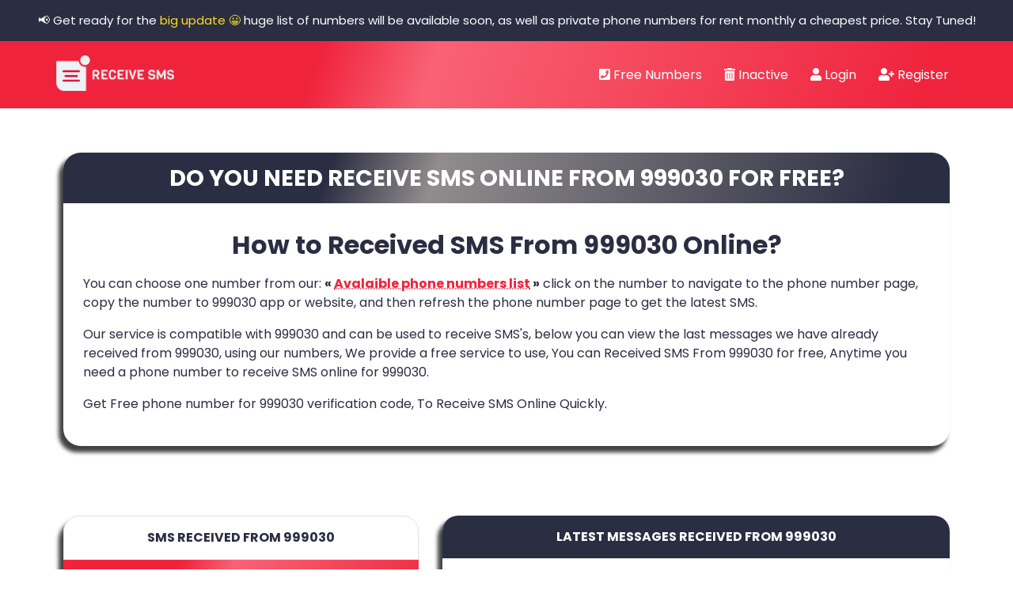

--- FILE ---
content_type: text/html; charset=UTF-8
request_url: https://receive-sms.live/from/999030
body_size: 6873
content:
<!DOCTYPE html>
<html lang="en">
<head>
	<title>Receive SMS from 999030 Online - Receive SMS Live ◉</title>
<meta name="description" content="Verify your 999030 account for FREE with our free phone numbers. Receive SMS online using disposable numbers, For any kind of sites activation by SMS">
<meta name="keywords" content="receive SMS online for 999030,Receive sms from 999030,999030 sms verification, verify 999030 for free, free phone verification for 999030, free phone number for 999030">
<link rel="canonical" href="https://receive-sms.live/from/999030"/>
	<meta charset="utf-8">
	<meta content="width=device-width, initial-scale=1, maximum-scale=1, shrink-to-fit=no" name="viewport">
	<meta name="yandex-verification" content="040ee58765195d09" />
		<meta name="csrf-token" content="dA8ZhgsVnXy3BJixc7dd7QqJKsdgOLUcgWDnEQdJ">
	<meta property="og:title" content="Receive SMS from 999030 Online - Receive SMS Live ◉" />
<meta property="og:description" content="Verify your 999030 account for FREE with our free phone numbers. Receive SMS online using disposable numbers, For any kind of sites activation by SMS" />
<meta property="og:site_name" content="Receive SMS Live" />
<meta property="og:url" content="https://receive-sms.live/from/999030" />
<meta property="og:type" content="website" />
<meta property="og:image" content="./images/ogimg.jpg" />

	
	
        <!-- Scripts -->
    <script src="https://receive-sms.live/js/app.js?v=2.0" defer></script>
	<!-- <link rel="stylesheet" href="https://fonts.googleapis.com/css?family=Comfortaa"> -->
    <!-- Fonts -->
	<link href="//pagead2.googlesyndication.com" rel="preconnect">
	<link href="//googleads.g.doubleclick.net" rel="preconnect">
	<link href="//tpc.googlesyndication.com" rel="preconnect">
	<link href="//adservice.google.com" rel="preconnect">
	<link href="//secureads.g.doubleclick.net" rel="preconnect">
	<link href="//www.googletagservices.com" rel="preconnect">
	<link href="//www.google-analytics.com" rel="preconnect">
	<link href="//partner.googleadservices.com" rel="preconnect">
	<link href="//adservice.google.com" rel="preconnect">
	<link href="//www.googletagmanager.com" rel="preconnect">
	<link href="//use.fontawesome.com" rel="preconnect">
	<link href="//fonts.googleapis.com" rel="preconnect">
	<!--<link href="//cdn.jsdelivr.net" rel="preconnect">-->
    <link href="//fonts.gstatic.com" rel="dns-prefetch">
    <script src="https://receive-sms.live/js/cAa9rOGUstP.js" defer></script>
	<link rel="stylesheet" href="https://use.fontawesome.com/releases/v5.15.3/css/all.css" integrity="sha384-SZXxX4whJ79/gErwcOYf+zWLeJdY/qpuqC4cAa9rOGUstPomtqpuNWT9wdPEn2fk" crossorigin="anonymous">
    <link href="https://fonts.googleapis.com/css?family=Poppins:300,400,500,600,700" rel="stylesheet">
    <!-- Favicon -->
	<link rel="apple-touch-icon" sizes="180x180" href="https://receive-sms.live/images/apple-touch-icon.png?v=2.0">
	<link rel="icon" type="image/png" sizes="32x32" href="https://receive-sms.live/images/favicon-32x32.png?v=2.0">
	<link rel="icon" type="image/png" sizes="16x16" href="https://receive-sms.live/images/favicon-16x16.png?v=2.0">
	<!--link rel="manifest" href="https://receive-sms.live/images/site.webmanifest?v=2.0"-->
	<meta name="msapplication-TileColor" content="#d80032">
	<meta name="theme-color" content="#d80032">
    <!-- Font Awesome v5.8.1 -->
    <!--<link rel="stylesheet" href="https://use.fontawesome.com/releases/v5.8.1/css/all.css" integrity="sha384-50oBUHEmvpQ+1lW4y57PTFmhCaXp0ML5d60M1M7uH2+nqUivzIebhndOJK28anvf" crossorigin="anonymous">-->
    <link href="https://receive-sms.live/css/app.css?v=2.0" rel="stylesheet">
    <link href="https://receive-sms.live/css/styles.css?v=2.0" rel="stylesheet">
    <link href="https://receive-sms.live/css/header.css?v=2.0" rel="stylesheet">
    <!--link rel="stylesheet" href="https://receive-sms.live/css/custom.css"-->
		<!--script async src="https://pagead2.googlesyndication.com/pagead/js/adsbygoogle.js?client=ca-pub-8031316700889005"
     crossorigin="anonymous"></script-->
	        <style>
		
	.nav ul li {
		margin-left: 8px;
	}
    </style>
</head>
<body style="min-height: 100vh;">

<div class="container2" >
<div class="upper" style="display:block;">
	<p>📢 Get ready for the <a href="https://receive-sms.live/big-update">big update 😀</a> huge list of numbers will be available soon, as well as private phone numbers for rent monthly a cheapest price. Stay Tuned!</p>
</div>
	<div style="background-color: rgb(239,35,60);">
		<div class="navbar" style="max-width: 1200px;margin: auto;">
			<div class="navbar_logo"><a href="https://receive-sms.live"><img src="https://receive-sms.live/images/logo.png?v=2.0" alt="Receive SMS Live"></a></div>
			<div class="nav">
				<ul>
					 
					<li><a href="https://receive-sms.live/numbers"><i class="fas fa-phone-square"></i> Free Numbers</a></li>
					<li><a href="https://receive-sms.live/deleted"><i class="fas fa-trash-alt"></i> Inactive</a></li>
						
										<li><a href="https://receive-sms.live/login" class=""><i class="fas fa-user"></i> Login</a></li>
					<li><a href="https://receive-sms.live/register" class=""><i class="fas fa-user-plus"></i> Register</a></li>
					

									</ul>
			</div>
        <div class="nav_icon">
          <div class="nav_icon_bars nav_icon_bar1"></div>
          <div class="nav_icon_bars nav_icon_bar2"></div>
          <div class="nav_icon_bars nav_icon_bar3"></div>
        </div>
        <div class="mobile_nav"> 
          <ul>
				 
									
				<li><a href="https://receive-sms.live/numbers">Avalaible Numbers</a></li>
								<li class="top_header-button login-button secondary-bg"><a href="https://receive-sms.live/login"><i class="fas fa-sign-in-alt"></i> Login</a></li>
				<li class="top_header-button register-button primary-bg"><a href="https://receive-sms.live/register"><i class="fas fa-user-plus"></i> Register</a></li>
				
				
							</ul>

        </div>
		</div>
	</div>
    <div class="content">
		        <div class="container">
			<!--
			<script async src="https://pagead2.googlesyndication.com/pagead/js/adsbygoogle.js?client=ca-pub-8031316700889005"
					 crossorigin="anonymous"></script>
				-- ReceiveSms-Top-rectangle --
				<ins class="adsbygoogle"
					 style="display:block"
					 data-ad-client="ca-pub-8031316700889005"
					 data-ad-slot="1634301282"
					 data-ad-format="auto"
					 data-full-width-responsive="true"></ins>
				<script>
					 (adsbygoogle = window.adsbygoogle || []).push({});
			</script>
			-->
        </div>
				<div class="container">
            <div class="row">
                <div class="col-md-12 mt-3">
                                                        </div>
            </div>
        </div>
        <style>
     .card1{
        color: #fff;
        box-shadow: -5px 7px 5px 1px #232323db;
        border-radius: 24px 24px 20px 20px;
        background: linear-gradient(109deg, rgb(239 35 60) 30%, rgb(249 98 116) 42%, rgb(239 35 60) 94%);
     }
     .home-text{
        padding: 0 1.5rem 1.5rem 1.5rem;
    }
    .home-text h2{
        font-size: 1.6rem;
    }
    
.bubbletitle{
    font-weight:bold;
    color: rgb(43,45,66);
    border-radius: 20px 20px 0 0;
    border: 1px solid #e2e2e2;
    padding: 15px 10px;
    background: rgb(255 255 255);
    font-size: 1em;
    text-transform: uppercase;
}
     .card2{
        color: #fff;
        box-shadow: -5px 7px 5px 1px #232323db;
        border-radius:20px;
        background: #fff;
        border: 0 0 1px 1px solid #e2e2e2;
     }
     .home-text2{
        padding: 0 0.25rem 0.25rem 0.25rem;
    }
    
    
.bubbletitle2{
    text-transform: uppercase;
    font-size:1rem;
    font-weight:bold;
    background: rgb(43,45,66);
    color: rgb(255 255 255);
    border: 1px 1px 1px 0 solid;
    border-radius: 20px 20px 0 0;
    border: 0 solid #e2e2e2;
    padding: 15px 10px;
}
  
     .style1{
        color: #fff;
        max-width: 1200px;
        padding: 40px;
     }
     .style2{
         background: #fff;
         margin: 0 10px 10px;
         border-radius: 10px;
         color: red;
         box-shadow: -6px -2px 5px 1px #c20018;
         padding: 00px;
         border: 0;
         outline:0;
     }
     .style3{
         background: #fff;
         margin: 0 10px 10px;
         border-radius: 10px;
         color: red;
         box-shadow: -6px -2px 5px 1px #c20018;
         padding: 00px;
         border: 0;
         outline:0;
         min-height: 100px;
     }
     button:focus {outline:0;}
     .style2 i{
         color: rgb(228 0 28);
         fill: rgb(228 0 28);
     }
     .style2 a{
         color: rgb(43,45,66);
         font-weight: bold;
         text-decoration: none;
     }
     .style2 a:hover{
         color: rgb(228 0 28);
         font-weight: bold;
         text-decoration: none;
     }
     .style3 a{
         color: rgb(43,45,66);
         font-weight: bold;
         text-decoration: none;
     }
     .style3 a:hover{
         color: rgb(228 0 28);
         font-weight: bold;
         text-decoration: none;
     }
     .home-btn .row{
        /*flex-wrap: unset!important;*/
     }
.chat {
  width: 100%;
  display: flex;
  flex-direction: column;
  padding: 20px;
  background: #fff;
  border-radius:20px;
}

.messages {
  margin-bottom: 30px;
  display: flex;
  flex-direction: column;
}

.message {
  border-radius: 20px;
  padding: 8px 15px;
  margin-top: 5px;
  margin-bottom: 5px;
  display: inline-block;
  text-align: left;
  font-size: .9em;
  font-family: helvetica;
  width: 95%;
}

.yours {
  align-items: flex-start;
  width: 100%;
}

.yours .message {
  background-color: rgb(43,45,66);
  position: relative;
  height: auto;
  padding: 20px 20px 4px;
}

.message.last p{
  margin: 0;
}
.message.last p:first-child{
  margin-bottom: 10px;
}
.message.last p:nth-child(2){
  margin-bottom: 10px;
}
.yours .message.last:before {
  content: "";
  position: absolute;
  z-index: 0;
  bottom: 0;
  left: -7px;
  height: 20px;
  width: 20px;
  background: rgb(43,45,66);
  border-bottom-right-radius: 15px;
}
.copy-code{
  font-size: 1em;
}
.floatr{
  float: right;
}
.message a{
  text-decoration: underline dotted;
  color: white;

}
.copy-code i{
  font-size: 30px;
}
.yours .message.last:after {
  content: "";
  position: absolute;
  z-index: 1;
  bottom: 0;
  left: -10px;
  width: 10px;
  height: 20px;
  background: white;
  border-bottom-right-radius: 10px;
}
@media (max-width: 368px) {
    .rrr{
        padding-right: 0!important;
        padding-left: 0!important;
    }
}
@media  only screen and (max-width: 1250px) and (min-width: 750px) {
    .home-text h2 {
        font-size: 20px;
    }

}
.color1{
    color: rgb(239,35,60);
}.color2{
    color: rgb(43,45,66);
}
.fromh1{
    text-transform:uppercase;
    font-size:1.8rem;
    font-weight:bold;
    background: rgb(43,45,66);
    color: #fff;
    border-radius: 22px 22px 0 0;
    padding: 15px 10px;
    background: linear-gradient(109deg , rgb(43 45 66) 30%, rgb(145 141 141) 42%, rgb(43 45 66) 94%);
}

.fromcontain{
    padding: 40px;max-width: 1200px;
    margin: auto;
    color: rgb(43,45,66);
}
.fromcontain a{
    color: rgb(239 35 60);
    text-decoration: underline dotted rgb(239 35 60);
}
.fromcontain h2{
    padding: 10px;
}
.fromcontain p{
    text-align: left;
}
.parag1{
    padding: 0 25px 25px 25px;
}
.contaipara{
    box-shadow: -5px 7px 5px 1px #232323db;
    border: 1px 1px 1px 0 solid #e2e2e2;
    border-radius: 22px;
}
.m-13-0{
    margin: 13px 0;
}
</style>
<div class="fromcontain text-center">
    <div class="contaipara">
        <h1 class="mb-4 fromh1">Do you need receive sms online from 999030 for free?</h1>
        <h2><strong>How to Received SMS From 999030 Online?</strong></h2>
        <div class="parag1">
            <p>You can choose one number from our: <strong>&laquo; <a href="https://receive-sms.live/numbers">Avalaible phone numbers list</a> &raquo;</strong> click on the number to navigate to the phone number page, copy the number to 999030 app or website, and then refresh the phone number page to get the latest SMS.</p>
            <p>Our service is compatible with 999030 and can be used to receive SMS's, below you can view the last messages we have already received from 999030, using our numbers, We provide a free service to use, You can Received SMS From 999030 for free, Anytime you need a phone number to receive SMS online for 999030.</p>
            <p>Get Free phone number for 999030 verification code, To Receive SMS Online Quickly.</p>
        </div>
    </div>
</div>
<div class="container pt-5 pb-2 style1">
    <div class="row justify-content-center">
        <div class="col-md-5 mb-4 text-center ">
            <div class="card1"><div class="bubbletitle mb-4" style="">SMS Received from 999030</div>
                <div class="home-text">
                    <h2><strong>Receive Sms from 999030 online for free!</strong></h2>
                    <p></p>
                    <h3><small style="font-size: 15px;">Total received Messages with 999030: <strong>3</strong></small></h3>
                    <p></p>
                    <div class="home-btn">
                        <div class="row align-items-center">
                            <div onClick="window.location.reload();" class="col text-center style3"><a href="" class="btn btn-1 m-13-0"><i class="fas fa-sync fa-2x"></i><br>Refresh</a></div>
                            <div class="col text-center style3"><a href="https://receive-sms.live/numbers" class="btn btn-1"><i class="fas fa-sms fa-2x"></i><br>Get free Number</a></div>
                            <div class="col text-center style3"><a  href="" class="btn btn-1 m-13-0" data-toggle="modal" data-target=".bd-example-modal-sm"><i class="fas fa-info fa-2x"></i><br>Info</a></div>
                        </div>
                    </div>
                </div>
            </div>
			
			<div class="pt-5">
				<script async src="https://pagead2.googlesyndication.com/pagead/js/adsbygoogle.js?client=ca-pub-8031316700889005"
					 crossorigin="anonymous"></script>
				<!-- messages-vertical-sidebar -->
				<ins class="adsbygoogle"
					 style="display:block"
					 data-ad-client="ca-pub-8031316700889005"
					 data-ad-slot="7972478929"
					 data-ad-format="auto"
					 data-full-width-responsive="true"></ins>
				<script>
					 (adsbygoogle = window.adsbygoogle || []).push({});
				</script>
			</div>
        </div>

        <div class="col-md-7 text-center rrr">
            <div class="card2"><div class="bubbletitle2 mb-1">Latest Messages received from 999030</div>
                <div class="home-text2">
                    <div class="chat ">
                                            <div class="yours messages">
                            <div class="message last">
                                <p><strong><a href="https://receive-sms.live/from/999030">999030</a></strong><span class="floatr"><strong>To:</strong> <a href="https://receive-sms.live/messages?n=420721482610">+420721482610</a></span><br><span class="copy-code floatr"><i class="far fa-copy fa-2x"></i></span></p>
                                <p><font>Your verification code: 251138</font></p>
                                <p style="float: right;bottom: 0;"><strong>3 years ago</strong></p>
                            </div>
                        </div>
                                            <div class="yours messages">
                            <div class="message last">
                                <p><strong><a href="https://receive-sms.live/from/999030">999030</a></strong><span class="floatr"><strong>To:</strong> <a href="https://receive-sms.live/messages?n=420721482480">+420721482480</a></span><br><span class="copy-code floatr"><i class="far fa-copy fa-2x"></i></span></p>
                                <p><font>&lt;&gt; Your Viber code: 565733Getting this message by mistake?https://reports.viber.com/THh6reTR6EQbNfKgO8O</font></p>
                                <p style="float: right;bottom: 0;"><strong>3 years ago</strong></p>
                            </div>
                        </div>
                                            <div class="yours messages">
                            <div class="message last">
                                <p><strong><a href="https://receive-sms.live/from/MONZO">Monzo</a></strong><span class="floatr"><strong>To:</strong> <a href="https://receive-sms.live/messages?n=447940406246">+447940406246</a></span><br><span class="copy-code floatr"><i class="far fa-copy fa-2x"></i></span></p>
                                <p><font>Your verification code is 999030</font></p>
                                <p style="float: right;bottom: 0;"><strong>3 years ago</strong></p>
                            </div>
                        </div>
                                        </div>
                </div>
            </div>
        </div>
    </div>
</div>

<div class="modal fade bd-example-modal-sm" tabindex="-1" role="dialog" aria-labelledby="mySmallModalLabel" aria-hidden="true">
  <div class="modal-dialog modal-dialog-centered">
    <div class="modal-content">
        <div class="modal-header">
            <h4 class="modal-title color1" id="mySmallModalLabel">Informations: </h4>
            <button type="button" class="close" data-dismiss="modal" aria-label="Close">
                <span aria-hidden="true">×</span>
            </button>
        </div>
        <div class="modal-body color2">
            <p><i class="fas fa-globe-europe color1"></i> All text messages are public and can be viewed by anyone, so please do not share sensitive information.</p>
            <p><i class="fas fa-trash-alt color1"></i> Each week we delete all old messages from the previous week.</p>
            <p><i class="fas fa-filter color1"></i> The messages are displayed without any filter.</p>
            <p><i class="fas fa-sms color1"></i> We are displaying the last 50 messages received.</p>
        </div>
    </div>
  </div>
</div>



    
				<div class="container">
			<!--script async src="https://pagead2.googlesyndication.com/pagead/js/adsbygoogle.js?client=ca-pub-8031316700889005"
     crossorigin="anonymous"></script>
			-- receive-faq-bottom --
			<ins class="adsbygoogle"
				 style="display:block"
				 data-ad-client="ca-pub-8031316700889005"
				 data-ad-slot="5959014511"
				 data-ad-format="auto"
				 data-full-width-responsive="true"></ins>
			<script>
			 (adsbygoogle = window.adsbygoogle || []).push({});
			</script-->
    </div>
	    </div>
    	<div class="m-5"></div>
	<footer class="footer footer_bg mt-5" id="footer">
	   <style> .footer-wave-path { fill: #ffffff; }</style>
	   <div style="background-image: url('https://receive-sms.live/images/wave_footer.svg');background-position: top -1px left;background-repeat: no-repeat;background-size: 100%;min-height: 80px;"></div>
	   <div class="container">
		  <div class="row ">
			 <div class="col-md-4 text-center text-md-left ">
				<div class="py-0">
				   <h3 class="my-4 text-white">Receive-SMS.Live</h3>
				   <p class="footer-links font-weight">
					  <a class="text-white" target="_blank" href="#">Blog</a>
					  |
					  <a class="text-white" href="#/about">About</a>
					  |
					  <a class="text-white" href="https://receive-sms.live//terms-privacy">DMCA</a>
					  |
					  <a class="text-white" href="https://receive-sms.live//terms-privacy">Terms & Privacy</a>
					  |
					  <a class="text-white" href="https://receive-sms.live//contact">Contact</a>
					  |
					  <a class="text-white"  href="#">Sitemap</a>
				   </p>
				</div>
			 </div>
			 <div class="col-md-4 text-white text-center text-md-left ">
				<div class="py-2 my-4">
				   <div>
					  <p class="text-white"> <i class="fas fa-map-marker-alt mx-2 "></i>
						 Made with <i class="fas fa-heart"></i> in Spain.
					  </p>
				   </div>
				   <div>
					  <p><i class="fa fa-phone  mx-2 "></i> +34942875142</p>
				   </div>
				   <div>
					  <p><i class="fa fa-envelope  mx-2"></i><a class="my-2" style="color: #fff!important;" href="/cdn-cgi/l/email-protection#98fbf7f6ecf9fbecd8eafdfbfdf1eefdb5ebf5ebb6f4f1eefd"><span class="__cf_email__" data-cfemail="0c6f6362786d6f784c7e696f69657a69217f617f2260657a69">[email&#160;protected]</span></a></p>
				   </div>
				</div>
			 </div>
			 <div class="col-md-4 text-white my-4 text-center text-md-left About" id="about">
				 <i class="fas fa-fingerprint fa-2x"><u>About :</u></i>
				<p class="my-2">This is a free platform, that allows you to use our phone numbers to receive SMS text messages online from anywhere in the world regardless of your location.</p>
				<div class="py-2 mt-4">
				   <a href="https://facebook.com/Receivesms.live" target="_blank" rel="noopener noreferrer"><i class="fab fa-facebook fa-2x text-white mx-3"></i></a>
				   <a href="" target="_blank" rel="noopener noreferrer"><i class="fab fa-twitter fa-2x text-white mx-3"></i></a>
				   <a href="https://www.youtube.com/channel/UClE2Ffm07mKoUjbmsP7eheA" target="_blank" rel="noopener noreferrer"><i class="fab fa-youtube fa-2x text-white mx-3"></i></a>
				   <a href="https://www.buymeacoffee.com/Obistar" target="_blank" data-toggle="tooltip" data-placement="top" title="" data-original-title="☕ Make A Donation!"><i class="fas fa-donate fa-2x text-white mx-3"></i></a>
				</div>
			 </div>
		  </div>
	   </div>
	   <div class="copy-right_text">
		  <div class="container">
			 <div class="footer_border"></div>
			 <div class="row">
				<div class="col-xl-12">
				   <p class="copy_right text-center">
					  Copyright © <script data-cfasync="false" src="/cdn-cgi/scripts/5c5dd728/cloudflare-static/email-decode.min.js"></script><script type="text/javascript">document.write(new Date().getFullYear());</script> All rights reserved.
				   </p>
				</div>
			 </div>
		  </div>
	   </div>
	</footer>
    <script src="https://receive-sms.live/js/shortcode.js" defer></script>
    <script src="https://receive-sms.live/js/scriptx.js" defer></script>
	<!-- Global site tag (gtag.js) - Google Analytics -->
	<script async src="https://www.googletagmanager.com/gtag/js?id=UA-216078256-1"></script>
	<script>window.dataLayer = window.dataLayer || [];function gtag(){dataLayer.push(arguments);}gtag('js', new Date());gtag('config', 'UA-216078256-1');</script>
	    <script>
document.querySelectorAll('.messages .message').forEach(el => {
    const msg = el.querySelector('font').innerText
    const btn = el.querySelector('.copy-code')
    const regex = /[0-9]{4,10}/g
    const result = regex.exec(msg)
    if(result) {
        btn.classList.remove('d-none')
        btn.setAttribute('onclick', `this.disabled = true; this.innerText = 'Copied'; var e = this; setTimeout(function(){ e.innerHTML = '<i class="far fa-copy fa-2x"><\/i>'; e.disabled = false }, 2000); copyToClipboard('${result[0]}')`)
    }
})
const copyToClipboard = (text) => {
    let el = document.createElement('input');
    el.type = 'text';
    el.value = text;
    document.body.appendChild(el);
    var isiOSDevice = navigator.userAgent.match(/ipad|iphone/i);
    if (isiOSDevice) {
        var editable = el.contentEditable;
        var readOnly = el.readOnly;
        el.contentEditable = true;
        el.readOnly = false;
        var range = document.createRange();
        range.selectNodeContents(el);
        var selection = window.getSelection();
        selection.removeAllRanges();
        selection.addRange(range);
        el.setSelectionRange(0, 999999);
        el.contentEditable = editable;
        el.readOnly = readOnly;
    } else {
        el.select();
    }
    document.execCommand('copy');
    el.remove();
}

onClick = (event, text) => {

    event.preventDefault();
    input = document.createElement("input");
    input.style="position:absolute;opacity:0";
    input.value = text;
    document.body.append(input);
    input.select();
    document.execCommand("copy");
    input.remove();
    /*alert("Copied the text: " + text);*/
}
</script>
    <script>
    
    </script>
</div>
		<div id="eco" class="modal-backdrop fade show" style="display: none;"></div>
	<div id="nomy" class="modal fade show" style="display: none;">
		<div class="modal-dialog modal-dialog-centered">
			<div class="modal-content">
				<div class="modal-header">
					<h4 class="modal-title">AdBlock detected! <i class="far fa-hand-paper"></i></h4>
				</div>
				<div class="modal-body">
					<p>It looks like you are using AdBlock extensions.<br><br>
Without the advertisements we cannot continue to provide you with an eternally free service with no user fees.<br><br>Please add our site to your whitelist, and support us, Thanks for your understanding :)<br></p>
					<div onClick="window.location.reload();" class="col text-center"><a href="" class="btn btn-1"><i class="fas fa-sync fa-2x"></i><br>Refresh</a></div>
				</div>
				<br>
			</div>
		</div>
	</div>
<script defer src="https://static.cloudflareinsights.com/beacon.min.js/vcd15cbe7772f49c399c6a5babf22c1241717689176015" integrity="sha512-ZpsOmlRQV6y907TI0dKBHq9Md29nnaEIPlkf84rnaERnq6zvWvPUqr2ft8M1aS28oN72PdrCzSjY4U6VaAw1EQ==" data-cf-beacon='{"version":"2024.11.0","token":"cc145f266d4342fabf3b4985300dc866","r":1,"server_timing":{"name":{"cfCacheStatus":true,"cfEdge":true,"cfExtPri":true,"cfL4":true,"cfOrigin":true,"cfSpeedBrain":true},"location_startswith":null}}' crossorigin="anonymous"></script>
</body>
</html>

--- FILE ---
content_type: text/html; charset=utf-8
request_url: https://www.google.com/recaptcha/api2/aframe
body_size: 266
content:
<!DOCTYPE HTML><html><head><meta http-equiv="content-type" content="text/html; charset=UTF-8"></head><body><script nonce="eeOnc0hOX079KAtIJVTGfA">/** Anti-fraud and anti-abuse applications only. See google.com/recaptcha */ try{var clients={'sodar':'https://pagead2.googlesyndication.com/pagead/sodar?'};window.addEventListener("message",function(a){try{if(a.source===window.parent){var b=JSON.parse(a.data);var c=clients[b['id']];if(c){var d=document.createElement('img');d.src=c+b['params']+'&rc='+(localStorage.getItem("rc::a")?sessionStorage.getItem("rc::b"):"");window.document.body.appendChild(d);sessionStorage.setItem("rc::e",parseInt(sessionStorage.getItem("rc::e")||0)+1);localStorage.setItem("rc::h",'1769255257319');}}}catch(b){}});window.parent.postMessage("_grecaptcha_ready", "*");}catch(b){}</script></body></html>

--- FILE ---
content_type: text/css
request_url: https://receive-sms.live/css/header.css?v=2.0
body_size: 2635
content:
.container2 {
    width: 100%;
    min-height: 100vh;
}
.upper {
    width: 100%;
    height: auto;
    display: flex;
    justify-content: center;
    align-items: center;
    font-size: 15px;
    color: white;
    text-align: center;
    background-color: rgb(43,45,66);
    padding: 5px 1px;
}
.upper p {
    margin: 10px auto;
}
.upper a {
    text-decoration: none;
    color: rgb(255,224,34);
}
.upper a:hover {
    text-decoration: underline;
}
/* -------------------------------------------------- Navbar ------------------------------- */
.navbar {
    /*width: 100%;*/
    height: 85px;
    display: flex;
    justify-content: space-evenly;
    align-items: center;
    background-color: rgb(239,35,60);
    position: relative;
    background: linear-gradient(109deg, rgb(239 35 60) 30%, rgb(249 98 116) 42%, rgb(239 35 60) 94%);

    /*margin: 15px auto;
        border-radius: 24px;
        width: 90%;*/
}
.navbar_logo {
    width: auto;
    height: 49px;

    z-index: 10;
    position: absolute;
    left: 31px;
}
.navbar_logo img {
    width: auto;
    height: 45px;
}
.nav {
    /* width: 400px; */
    height: 60px;
    margin-left: 20%;
    display: flex;
    align-items: center;
    justify-content: space-evenly;

    z-index: 10;
    position: absolute;
    right: 31px;
}
.nav ul {
    width: 100%;
    display: flex;
    justify-content: space-evenly;
    align-items: center;
    list-style: none;
    font-size: 16px;
    margin-bottom: 0;
}
.nav ul li {
    /*height: 20px;*/
    padding: 10px;
    margin-left: 17px;
    border-radius: 10px;
}
.nav ul li:nth-child(3) {
    @if(!Request::is('admin/*')) background-color: rgba(0, 0, 0, 0.2);
    @endif
}
.nav ul li:hover {
    background-color: white;
    color: rgb(239,35,60);
}
.nav ul li:hover a {
    background-color: white;
    color: rgb(239,35,60);
}
.nav ul li a {
    text-decoration: none;
    color: white;
}

.nav_icon {
    width: 50px;
    height: 40px;
    padding: 3px 8px;
    display: flex;
    justify-content: space-evenly;
    align-items: center;
    flex-direction: column;
    visibility: hidden;
    cursor: pointer;

    z-index: 10;
    position: absolute;
    right: 31px;
}
.nav_icon_bars {
    width: 40px;
    height: 6px;
    border-radius: 20px;
    transition: 400ms;
    background-color: white;
    transform-origin: center;
}
.move_bar2 {
    animation: move_bar2 400ms linear;
    opacity: 0;
}
@keyframes move_bar2 {
    0% {
        margin-left: 1;
    }
    100% {
        margin-left: -100px;
        opacity: 0;
    }
}
.mobile_nav {
    width: 100%;
    height: fit-content;
    padding-bottom: 30px;
    background-color: white;
    position: absolute;
    top: -20px;
    z-index: 1111;
    box-shadow: 5px 5px 15px rgb(43,45,66);
    display: none;
}
.mobile_nav ul {
    width: 80%;
    display: flex;
    flex-direction: column;
    justify-content: space-evenly;
    align-items: flex-start;
    list-style: none;
    margin: 25px;
    padding: 0;
    font-size: 16px;
}
.mobile_nav ul li {
    padding: 7px;
    margin-bottom: 10px;
    border-radius: 10px;
}
.mobile_nav ul li:hover {
    background-color: white;
    color: rgb(239,35,60);
}
.mobile_nav ul li:hover a {
    background-color: white;
    color: rgb(239,35,60);
}
.mobile_nav ul li a {
    text-decoration: none;
    color: black;
}
.mobile_nav ul li:nth-child(3) {
    background-color: rgba(0, 0, 0, 0.2);
    color: #fff;
}
.mobile_nav ul li:nth-child(3):hover {
    background-color: #fff;
}
.mobile_nav ul li:nth-child(4) {
    background-color: #2b2d42;
    color: #fff!important;
}
.mobile_nav ul li:nth-child(4) a {
    color: #fff!important;
}
.mobile_nav ul li:nth-child(4) a:hover {
    color: #2b2d42!important;
}
.mobile_nav ul li:nth-child(4):hover {
    background-color: #fff;
}
.nav_active {
    display: block;
    animation: nav_slide 300ms ease-out forwards;
}
@keyframes nav_slide {
    0% {
        top: -20px;
    }
    100% {
        top: 85px;
    }
}
.buttonHead {
    position: relative;
    float: left;
    clear: both;
    margin-top: 35px;
}

/* ----------------------------------------------- Header Start ---------------------------- */
.header_main {
    width: 90%;
    max-width: 1200px;
    height: auto;
    margin: auto;
    display: flex;
    justify-content: space-evenly;
    align-items: center;
}
.header_text {
    width: 800px;
    height: auto;
    margin: 0;
    animation: zoom_in 1s ease-out forwards;
}
.header_text p {
    padding-right: 10px;
}

.header_text h1 {
    font-size: 50px;
    color: rgb(43,45,66);
    padding-right: 30px;
    /*margin-top: 2vh;*/
}
.header_text .hearder-para {
    font-size: 18px;
    color: rgb(43,45,66);
    margin-top: 3vh;
    padding-right: 30px;
}

.list {
    width: 70%;
    /*height: 100px;*/
    display: flex;
    justify-content: space-evenly;
    align-items: center;
    margin: 1vh auto;
    float: left;
}
.list1 {
    width: 32%;
    height: 60px;
    display: flex;
    justify-content: space-evenly;
    align-items: flex-start;
}
.list1 p {
    font-size: 16px;
    margin-top: 0;
}
.list_circle {
    width: 12px;
    height: 12px;
    background-color: rgb(239,35,60);
    border-radius: 50%;
    margin: 5px 7px;
    border: 2px solid #2b2d42;
}
.buyANumber {
    padding: 15px 25px;
    font-size: 14px;
    color: white;
    text-decoration: none;
    font-weight: bold;
    letter-spacing: 1px;
    background-color: rgb(43,45,66);
    border-radius: 5px;
    border: none;
    cursor: pointer;
    margin-top: 2vh;
    animation: fade-left 1s ease-out 1200ms forwards;
}
.buyANumber a {
    color: white;
    text-decoration: none;
}
.freePhone {
    padding: 15px 25px;
    font-size: 14px;
    color: rgb(239,35,60);
    font-weight: bold;
    letter-spacing: 1px;
    background-color: rgb(239,239,239);
    border-radius: 5px;
    border: none;
    cursor: pointer;
    margin-top: 1vh;
    margin-left: 1vw;
    animation: fade-left 1s ease-out 1400ms forwards;
}
.freePhone a {
    color: rgb(239,35,60);
    text-decoration: none;
}

.header_images {
    width: 500px;
    height: 550px;
    position: relative;
    margin-bottom: 8vh;
}
.image1 {
    width: 70%;
    height: 70%;
    position: absolute;
    right: -50px;
    background-color: transparent;
    border: 15px solid rgb(239,35,60);
    box-shadow: 5px 5px 10px rgb(43,45,66);
    background-image: url("images/d.png");
}
.image2 {
    width: 80%;
    height: 80%;
    position: absolute;
    right: 0;
    top: 50px;
    z-index: 11;
    box-shadow: 10px 10px 20px rgb(43,45,66);
    background-color: rgba(239, 35, 59, 0.5);
    backdrop-filter: blur(20px);
    border-radius: 40px;
    display: flex;
    justify-content: center;
    align-items: center;
}
.image3 {
    width: 80%;
    height: 70%;
    position: absolute;
    left: 0;
    bottom: 0;
    box-shadow: 5px 5px 10px rgb(43,45,66);
    /*background-color: rgb(239,35,60);*/
    border-radius: 50px;
    background: linear-gradient(17deg, rgb(255 19 48) 17%, rgb(249 98 116) 37%, rgb(239 35 60) 95%);
    background: url(https://receive-sms.live/images/Project_44-03%2010cm.png), #ef233c;
    background-position: center;
    background-repeat: no-repeat;
    background-size: 90%;
}
.messages_main {
    width: 90%;
    height: 400px;
    position: relative;
}
.message {
    width: 90%;
    height: 58px;
    padding: 6px 0;
    margin-left: 20px;
    margin-top: 2vh;
    background-color: white;
    border-radius: 10px;
    position: absolute;
    display: flex;
    justify-content: space-evenly;
    align-items: center;
}
.message1 {
    animation: anim 105s linear infinite forwards;
}
.message2 {
    animation: anim 105s linear -7s infinite forwards;
}
.message3 {
    animation: anim 105s linear -14s infinite forwards;
}
.message4 {
    animation: anim 105s linear -21s infinite forwards;
}
.message5 {
    animation: anim 105s linear -28s infinite forwards;
}
.message6 {
    animation: anim 105s linear -35s infinite forwards;
}
.message7 {
    animation: anim 105s linear -42s infinite forwards;
}
.message8 {
    animation: anim 105s linear -49s infinite forwards;
}
.message9 {
    animation: anim 105s linear -56s infinite forwards;
}
.message10 {
    animation: anim 105s linear -63s infinite forwards;
}
.message11 {
    animation: anim 105s linear -70s infinite forwards;
}
.message12 {
    animation: anim 105s linear -77s infinite forwards;
}
.message13 {
    animation: anim 105s linear -84s infinite forwards;
}
.message14 {
    animation: anim 105s linear -91s infinite forwards;
}
.message15 {
    animation: anim 105s linear -98s infinite forwards;
}
@keyframes anim {
    0% {
        opacity: 1;
        margin-top: 320px;
        filter: blur(3px);
        transform: translate3d(0,60px,0) rotate(-25deg);
    }
    0.5% {
        transform: translate3d(0,-40px,0) rotate(5deg);
        opacity: 1;
        filter: blur(2px);
        margin-top: 320px;
    }
    1% {
        transform: translate3d(0,10px,0);
        opacity: 1;
        filter: blur(0px);
        margin-top: 320px;
    }
    4% {
        margin-top: 320px;
    }
    5% {
        margin-top: 250px;
    }
    10.7% {
        margin-top: 250px;
    }
    11.7% {
        margin-top: 180px;
    }
    17.4% {
        margin-top: 180px;
    }
    18.4% {
        margin-top: 110px;
    }
    24.1% {
        margin-top: 110px;
    }
    25.1% {
        margin-top: 40px;
    }
    30.8% {
        margin-top: 40px;
        opacity: 1;
    }
    31.8% {
        margin-top: -50px;
        opacity: 0;
    }
    32.8% {
        opacity: 0;
    }
    100% {
        opacity: 0;
    }
}

#svg_22 {
    box-sizing: border-box;
    perspective-origin: 0 0;
    pointer-events: none;
    text-size-adjust: 100%;
    transform-origin: 0 0;
    user-select: none;
    font: 16px Poppins, sans-serif;
    overflow: hidden;
    position: absolute;
    width: 20px;
    height: 25px;
    right: -10px;
    bottom: -8px;
}
#path_23 {
    box-sizing: border-box;
    clip-rule: evenodd;
    d: path("M 8.441 2 S 8.179 9.553 8.738 13.132 C 9.296 16.711 13.025 19.017 13.025 19.017 S 7.033 19.087 2.216 15.549 C -2.6 12.012 8.441 2 8.441 2 Z");
    fill: white;
    fill-rule: evenodd;
    perspective-origin: 0 0;
    pointer-events: none;
    text-size-adjust: 100%;
    transform-origin: 0 0;
    user-select: none;
    font: 16px Poppins, sans-serif;
}
.message_logo {
    width: 40px;
    height: 40px;
    max-width: 40px;
    z-index: 10;
    position: absolute;
    left: 15px;
    background-color: wheat;
}
.message_logo img {
    width: 100%;
    height: 100%;
    background: #fff;
}
.message_text p {
    font-weight: bold;
    color: rgb(43,45,66);
    font-size: 10px;
    z-index: 10;
    position: absolute;
    left: 64px;
    top: 5px;
}
.message_text span {
    color: rgb(43,45,66);
    font-size: 10px;
    z-index: 10;
    position: absolute;
    left: 64px;
    top: 21px;
    line-height: 13px;
    padding-right: 10px;
}

@keyframes zoom_in {
    0% {
        opacity: 0 !important;
        transform: scale(0.8);
    };
    100% {
        opacity: 1 !important;
        transform: scale(1);
    };
}

/* ----------------------- Media quries -----------------------------------     */

@media screen and (max-width: 1169px) {
    .header_main {
        width: 90%;
        margin: auto;
    }

    .messages_main {
        width: 90%;
    }
    .list1 p {
        font-size: 1.2vw;
    }
}
@media screen and (max-width: 1000px) {
    .header_main {
        width: 100%;
        height: max-content;
        flex-direction: column;
        margin-top: 60px;
    }
    .buttonHead {
        margin: 40px auto 0;
        float: none;
    }
    .messages_main {
        width: 90%;
    }
    .header_images {
        margin-bottom: 8vh;
    }
    .list {
        width: 90%;
        margin: auto;
    }
    .list1 {
        width: 25vmax;
    }
    .header_text {
        text-align: center;
        width: 80%;
    }
    .header_text p{
        padding-right: 0px!important;
    }
    .header_text h1 {
        text-align: center;
        font-size: 60px;
        padding-right: 0px;
    }
    .list1 p {
        font-size: 17px;
    }
}

@media screen and (max-width: 768px) {
    .navbar {
        width: 100%;
        margin: 0;
        border-radius: 0;
    }
    .nav {
        display: none;
    }
    .header_text h1 {
        width: 100%;
        font-size: 49px;
    }
    .nav_icon {
        visibility: visible;
        margin-left: 300px;
    }
    .header_text {
        width: 100%;
        padding: 0 30px;
    }
    .list {
        width: 550px;
        margin: auto;
        float: none;
    }
}
@media screen and (max-width: 570px) {
    .navbar {
        width: 100%;
        margin: 0;
        border-radius: 0;
    }
    .nav_icon {
        margin-left: 120px;
    }
    .list {
        width: 300px;
        height: 200px;
        flex-direction: column;
        margin-top: 4vh;
    }
    .list1 {
        text-align: left;
        justify-content: flex-start;
    }
    .list1 p {
        margin-left: 20px;
    }
    .header_text {
        width: 90vmin;
    }
    .header_text h1 {
        font-size: 41px;
    }
}
@media screen and (max-width: 560px) {
    .header_images {
        width: 400px !important;
    }
    .header_text h1 {
        font-size: 35px;
    }
    .header_text {
        padding: 0;
    }
}
@media screen and (max-width: 480px) {
	.header_images {
		display: none;
	}
}
@media screen and (max-width: 460px) {
    .header_text h1 {
        font-size: 31px;
    }
}
@media screen and (max-width: 400px) {
    .header_images {
        width: 43vmax !important;
    }
    .header_text {
        padding: 0;
    }
    .image2 {
        width: 100%;
        background: linear-gradient(17deg, rgb(255 19 48) 17%, rgb(249 98 116) 37%, rgb(239 35 60) 95%);
        background: linear-gradient(66deg, rgba(239,35,60,1) 20%, rgba(255,127,142,1) 47%, rgba(239,35,60,1) 94%);
    }
    .image3 {
        display: none;
    }
}
@media screen and (max-width: 320px) {
    .list {
        width: 200px;
        line-height: 1.1em;
    }
    .header_images {
        margin-left: -85px;
    }
    .image2 {
        width: 90%;
        right: -23px!important;
    }
    .header_text h1 {
        font-size: 25px;
    }
    .header_text {
        padding: 0;
    }
    .image2 {
        right: -9px;
    }
    .header_text h1 {
        font-size: 26px;
    }
}
.imgvect {
    max-width: 301px;
    margin: auto;
}
